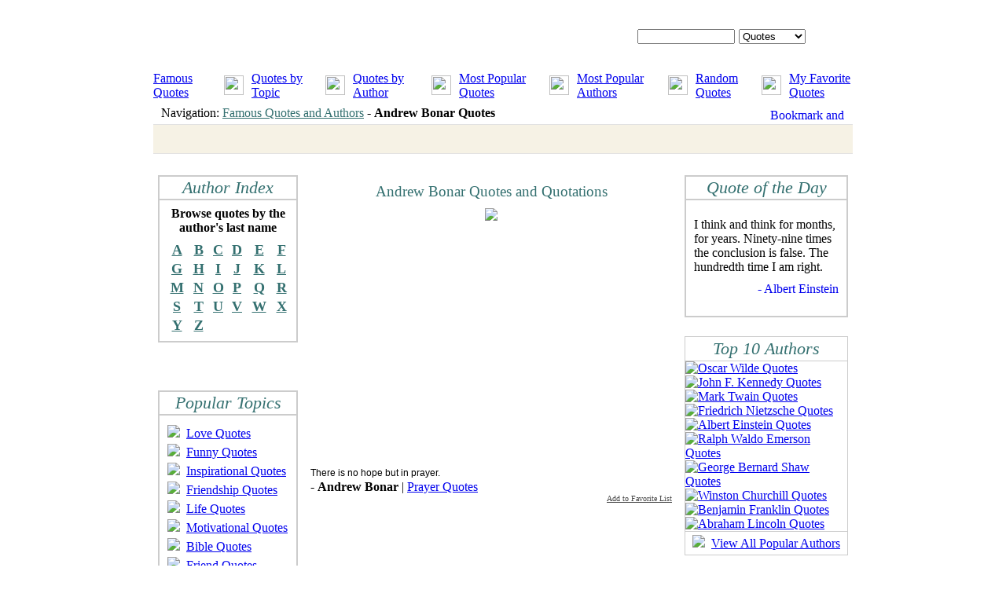

--- FILE ---
content_type: text/html; charset=UTF-8
request_url: http://famousquotesandauthors.com/authors/andrew_bonar_quotes.html
body_size: 4280
content:
<html lang="en">
<head>
	<meta http-equiv="Content-Type" content="text/html; charset=utf-8">
	<title>Andrew Bonar Quotes</title>
	<meta http-equiv="Description" content="Andrew Bonar Quotes and Quotations. We have the best collection of Famous Quotes by Andrew Bonar.">
	<meta http-equiv="Keywords" content="Andrew Bonar Quotes, Quotes, Andrew Bonar, Quotations, Famous Quotes">
	<script language="javascript" type="text/javascript" src="/css_js/scripts.js"></script>
	<LINK href="/css_js/style.css" type="text/css" rel="STYLESHEET">

<!-- ValueClick Media POP-UNDER CODE for Famous Quotes and Authors (0.25 hour) -->
<script src="http://cdn.fastclick.net/js/adcodes/pubcode.min.js"></script><script type="text/javascript">document.write('<scr' + 'ipt type="text/javascript">(function () {try{VCM.media.render({sid:53790,media_id:2,media_type:2,version:"1.2",pfc:900000});} catch(e){}}());</scr' + 'ipt>');</script>
<!-- ValueClick Media POP-UNDER CODE for Famous Quotes and Authors -->

</head>
<body topmargin="0" bottommargin="0">
<table cellpadding="0" cellspacing="0" align="center">
	<tr>
		<td background="/images/_ls.gif" valign="top"><img src="/images/_ls.gif" width="7"></td>
		<td width="890" bgcolor="#FFFFFF" style="padding-top:4px;padding-right:4px;padding-left:4px;">
			<!-- TOP -->
						<table width="890" height="85" cellpadding="0" cellspacing="0">
				<tr>
					<td background="/images/_top.gif" valign="top" style="padding-top:33;padding-left:616px;">
						<form onsubmit="if(this.what.value.length<3){alert('Search string is too short!'); return false;}" action="/search.html" method="post">
						<table cellpadding="0" cellspacing="0">
							<tr>
								<td><input type="text" id="what" name="what"  class="input" style="width:124px;height:19px;"></td>
								<td style="padding-left:5px;"><select name="where" style="width:85px;"><option value="quotes" >Quotes</option><option value="authors" >Authors</option><option value="topics" >Topics</option></select></td>
								<td style="padding-left:5px;"><input type="image" src="/images/_search.gif"></td>
							</tr>
						</table>
						</form>
					</td>
				</tr>
			</table>
			<div style="padding-top:2px;">
			<table cellpadding="0" width="100%" cellspacing="0" height="25" background="/images/_menu_bg.gif">
				<tr align="center">
					<td>
						<table cellpadding="0" cellspacing="0">
							<tr>
								<td><a href="/" class="menu_link">Famous Quotes</a></td>
								<td style="padding-left:10px;padding-right:10px;"><img height="25" src="/images/_lb.gif"></td>
								<td><a href="/quotes_by_topic.html" class="menu_link">Quotes by Topic</a></td>
								<td style="padding-left:10px;padding-right:10px;"><img height="25" src="/images/_lb.gif"></td>
								<td><a href="/quotes_by_author.html" class="menu_link">Quotes by Author</a></td>
								<td style="padding-left:10px;padding-right:10px;"><img height="25" src="/images/_lb.gif"></td>
								<td><a href="/popular_quotes.html" class="menu_link">Most Popular Quotes</a></td>
								<td style="padding-left:10px;padding-right:10px;"><img height="25" src="/images/_lb.gif"></td>
								<td><a href="/popular_authors.html" class="menu_link">Most Popular Authors</a></td>
								<td style="padding-left:10px;padding-right:10px;"><img height="25" src="/images/_lb.gif"></td>
								<td><a href="/random_quotes.html" class="menu_link">Random Quotes</a></td>
								<td style="padding-left:10px;padding-right:10px;"><img height="25" src="/images/_lb.gif"></td>
								<td><a href="/favorites.html" class="menu_link">My Favorite Quotes</a></td>
							</tr>
						</table>
					</td>
				</tr>
			</table>
			</div>
			<div><img src="/images/_tl.gif" height="4" width="890"></div>
			<table height="27" width="890" cellpadding="0" cellspacing="0" bgcolor="#FFFFFF">
				<tr>
					<td style="padding-left:10px;">Navigation: <a style='color:#347070;' href='/'>Famous Quotes and Authors</a> - <b>Andrew Bonar Quotes</b></td>
					<td style="padding-top:3px;padding-right:11px;" align="right">



<!-- AddThis Button BEGIN -->
<a class="addthis_button" href="http://www.addthis.com/bookmark.php?v=250&amp;username=fqaa"><img src="http://s7.addthis.com/static/btn/v2/lg-share-en.gif" width="125" height="16" alt="Bookmark and Share" style="border:0"/></a>
<script type="text/javascript">var addthis_config = {"data_track_clickback":true};</script>
<script type="text/javascript" src="http://s7.addthis.com/js/250/addthis_widget.js#username=fqaa"></script>
<!-- AddThis Button END -->

</td>
				</tr>
			</table>
			<table cellpadding=0 cellspacing=0 width="100%" bgcolor="#E2E2E2"><tr><td height="1"></td></tr></table>




			<table width="890" cellpadding="0" cellspacing="0" bgcolor="#F6F2E5">
<tr>
<td>
	<br><center>

<!-- Conversant Media 728x90 LEADERBOARD CODE for Famous Quotes and Authors -->
<script type="text/javascript">var vclk_options = {sid:53790,media_type:5,version:"1.4"};</script><script class="vclk_pub_code" type="text/javascript" src="http://cdn.fastclick.net/js/adcodes/pubcode.min.js?sid=53790&media_type=5&version=1.4&exc=1"></script><noscript><a href="http://media.fastclick.net/w/click.here?sid=53790&m=1&c=1" target="_blank"><img src="http://media.fastclick.net/w/get.media?sid=53790&tp=5&d=s&c=1&vcm_acv=1.4" width="728" height="90" border="1"></a></noscript>
<!-- Conversant Media 728x90 LEADERBOARD CODE for Famous Quotes and Authors -->

	</center><br>
</td>
</tr>
			</table>
			<table cellpadding=0 cellspacing=0 width="100%" bgcolor="#E2E2E2"><tr><td height="1"></td></tr></table>

			<!-- TOP -->
			<div style="padding-top:27px;">
			<table cellpadding="0" cellspacing="0" width="890">
				<tr>
					<td style="padding-left:6px;" width="178" valign="top">



												<table cellpadding="0" border="1" bordercolor="#CCCCCC" cellspacing="0" style="border-color:#CCCCCC;border-style:solid;border-width:1px;" width="100%">
							<tr>
								<td height="30" background="/images/_table_hd2.gif" style="font-family:Times New Roman;font-style:italic;font-size:22px;color:#347070;" align="center">Author Index</td>
							</tr>
							<tr>
								<td style="padding-bottom:7px;background-image:url(/images/_index_bg.gif);background-repeat: repeat-x;">
									<div style="padding-top:8px;padding-bottom:8px;" align="center"><b>Browse quotes by the<br>author's last name</b></div>
									<table cellpadding="0" cellspacing="0" border=0 width="92%" align="center">
										<tr align="center" height="24">
											<td><a href="/famous_authors/letter_A.html" style="font-weight:bold;font-family:Times New Roman;font-size:18px;color:#347070;">A</a></td>
<td><a href="/famous_authors/letter_B.html" style="font-weight:bold;font-family:Times New Roman;font-size:18px;color:#347070;">B</a></td>
<td><a href="/famous_authors/letter_C.html" style="font-weight:bold;font-family:Times New Roman;font-size:18px;color:#347070;">C</a></td>
<td><a href="/famous_authors/letter_D.html" style="font-weight:bold;font-family:Times New Roman;font-size:18px;color:#347070;">D</a></td>
<td><a href="/famous_authors/letter_E.html" style="font-weight:bold;font-family:Times New Roman;font-size:18px;color:#347070;">E</a></td>
<td><a href="/famous_authors/letter_F.html" style="font-weight:bold;font-family:Times New Roman;font-size:18px;color:#347070;">F</a></td>
</tr><tr align="center" height="24"><td><a href="/famous_authors/letter_G.html" style="font-weight:bold;font-family:Times New Roman;font-size:18px;color:#347070;">G</a></td>
<td><a href="/famous_authors/letter_H.html" style="font-weight:bold;font-family:Times New Roman;font-size:18px;color:#347070;">H</a></td>
<td><a href="/famous_authors/letter_I.html" style="font-weight:bold;font-family:Times New Roman;font-size:18px;color:#347070;">I</a></td>
<td><a href="/famous_authors/letter_J.html" style="font-weight:bold;font-family:Times New Roman;font-size:18px;color:#347070;">J</a></td>
<td><a href="/famous_authors/letter_K.html" style="font-weight:bold;font-family:Times New Roman;font-size:18px;color:#347070;">K</a></td>
<td><a href="/famous_authors/letter_L.html" style="font-weight:bold;font-family:Times New Roman;font-size:18px;color:#347070;">L</a></td>
</tr><tr align="center" height="24"><td><a href="/famous_authors/letter_M.html" style="font-weight:bold;font-family:Times New Roman;font-size:18px;color:#347070;">M</a></td>
<td><a href="/famous_authors/letter_N.html" style="font-weight:bold;font-family:Times New Roman;font-size:18px;color:#347070;">N</a></td>
<td><a href="/famous_authors/letter_O.html" style="font-weight:bold;font-family:Times New Roman;font-size:18px;color:#347070;">O</a></td>
<td><a href="/famous_authors/letter_P.html" style="font-weight:bold;font-family:Times New Roman;font-size:18px;color:#347070;">P</a></td>
<td><a href="/famous_authors/letter_Q.html" style="font-weight:bold;font-family:Times New Roman;font-size:18px;color:#347070;">Q</a></td>
<td><a href="/famous_authors/letter_R.html" style="font-weight:bold;font-family:Times New Roman;font-size:18px;color:#347070;">R</a></td>
</tr><tr align="center" height="24"><td><a href="/famous_authors/letter_S.html" style="font-weight:bold;font-family:Times New Roman;font-size:18px;color:#347070;">S</a></td>
<td><a href="/famous_authors/letter_T.html" style="font-weight:bold;font-family:Times New Roman;font-size:18px;color:#347070;">T</a></td>
<td><a href="/famous_authors/letter_U.html" style="font-weight:bold;font-family:Times New Roman;font-size:18px;color:#347070;">U</a></td>
<td><a href="/famous_authors/letter_V.html" style="font-weight:bold;font-family:Times New Roman;font-size:18px;color:#347070;">V</a></td>
<td><a href="/famous_authors/letter_W.html" style="font-weight:bold;font-family:Times New Roman;font-size:18px;color:#347070;">W</a></td>
<td><a href="/famous_authors/letter_X.html" style="font-weight:bold;font-family:Times New Roman;font-size:18px;color:#347070;">X</a></td>
</tr><tr align="center" height="24"><td><a href="/famous_authors/letter_Y.html" style="font-weight:bold;font-family:Times New Roman;font-size:18px;color:#347070;">Y</a></td>
<td><a href="/famous_authors/letter_Z.html" style="font-weight:bold;font-family:Times New Roman;font-size:18px;color:#347070;">Z</a></td>
										</tr>
									</table>
								</td>
							</tr>
						</table>
<br><br><center>
<!-- Conversant Media 160x600 WIDE SKYSCRAPER CODE for Famous Quotes and Authors -->
<script type="text/javascript">var vclk_options = {sid:53790,media_type:7,version:"1.4"};</script><script class="vclk_pub_code" type="text/javascript" src="http://cdn.fastclick.net/js/adcodes/pubcode.min.js?sid=53790&media_type=7&version=1.4&exc=1"></script><noscript><a href="http://media.fastclick.net/w/click.here?sid=53790&m=3&c=1" target="_blank"><img src="http://media.fastclick.net/w/get.media?sid=53790&tp=7&d=s&c=1&vcm_acv=1.4" width="160" height="600" border="1"></a></noscript>
<!-- Conversant Media 160x600 WIDE SKYSCRAPER CODE for Famous Quotes and Authors --></center>

											<div style="padding-top:25px;">
						<table cellpadding="0" border="1" bordercolor="#CCCCCC" cellspacing="0" style="border-color:#CCCCCC;border-style:solid;border-width:1px;" width="100%">
							<tr>
								<td height="30" background="/images/_table_hd2.gif" style="font-family:Times New Roman;font-style:italic;font-size:22px;color:#347070;" align="center">Popular Topics</td>
							</tr>
							<tr>
								<td style="padding-bottom:7px;background-image:url(/images/_index_bg.gif);background-repeat: repeat-x;">

									<div style="padding-right:10px;padding-left:10px;padding-top:12px;padding-bottom:2px;"><img src="/images/_rq.gif">&nbsp;&nbsp;<a href="http://www.famousquotesandauthors.com/topics/love_quotes.html">Love Quotes</a></div>
									<div style="padding-right:10px;padding-left:10px;padding-top:2px;padding-bottom:2px;"><img src="/images/_rq.gif">&nbsp;&nbsp;<a href="http://www.famousquotesandauthors.com/topics/funny_quotes.html">Funny Quotes</a></div>
									<div style="padding-right:10px;padding-left:10px;padding-top:2px;padding-bottom:2px;"><img src="/images/_rq.gif">&nbsp;&nbsp;<a href="http://www.famousquotesandauthors.com/topics/inspirational_quotes.html">Inspirational Quotes</a></div>
									<div style="padding-right:10px;padding-left:10px;padding-top:2px;padding-bottom:2px;"><img src="/images/_rq.gif">&nbsp;&nbsp;<a href="http://www.famousquotesandauthors.com/topics/friendship_quotes.html">Friendship Quotes</a></div>
									<div style="padding-right:10px;padding-left:10px;padding-top:2px;padding-bottom:2px;"><img src="/images/_rq.gif">&nbsp;&nbsp;<a href="http://www.famousquotesandauthors.com/topics/life_quotes.html">Life Quotes</a></div>
									<div style="padding-right:10px;padding-left:10px;padding-top:2px;padding-bottom:2px;"><img src="/images/_rq.gif">&nbsp;&nbsp;<a href="http://www.famousquotesandauthors.com/topics/motivational_quotes.html">Motivational Quotes</a></div>
									<div style="padding-right:10px;padding-left:10px;padding-top:2px;padding-bottom:2px;"><img src="/images/_rq.gif">&nbsp;&nbsp;<a href="http://www.famousquotesandauthors.com/topics/the_bible_quotes.html">Bible Quotes</a></div>
									<div style="padding-right:10px;padding-left:10px;padding-top:2px;padding-bottom:2px;"><img src="/images/_rq.gif">&nbsp;&nbsp;<a href="http://www.famousquotesandauthors.com/topics/friend_quotes.html">Friend Quotes</a></div>
									<div style="padding-right:10px;padding-left:10px;padding-top:2px;padding-bottom:2px;"><img src="/images/_rq.gif">&nbsp;&nbsp;<a href="http://www.famousquotesandauthors.com/topics/sad_quotes.html">Sad Quotes</a></div>
									<div style="padding-right:10px;padding-left:10px;padding-top:2px;padding-bottom:2px;"><img src="/images/_rq.gif">&nbsp;&nbsp;<a href="http://www.famousquotesandauthors.com/topics/great_quotes.html">Great Quotes</a></div>
									<div style="padding-right:10px;padding-left:10px;padding-top:2px;padding-bottom:2px;"><img src="/images/_rq.gif">&nbsp;&nbsp;<a href="http://www.famousquotesandauthors.com/topics/leadership_quotes.html">Leadership Quotes</a></div>
									<div style="padding-right:10px;padding-left:10px;padding-top:2px;padding-bottom:2px;"><img src="/images/_rq.gif">&nbsp;&nbsp;<a href="http://www.famousquotesandauthors.com/topics/family_quotes.html">Family Quotes</a></div>
									<div style="padding-right:10px;padding-left:10px;padding-top:2px;padding-bottom:2px;"><img src="/images/_rq.gif">&nbsp;&nbsp;<a href="http://www.famousquotesandauthors.com/topics/romantic_quotes.html">Romantic Quotes</a></div>
									<div style="padding-right:10px;padding-left:10px;padding-top:2px;padding-bottom:2px;"><img src="/images/_rq.gif">&nbsp;&nbsp;<a href="http://www.famousquotesandauthors.com/topics/happiness_quotes.html">Happiness Quotes</a></div>
									<div style="padding-right:10px;padding-left:10px;padding-top:2px;padding-bottom:2px;"><img src="/images/_rq.gif">&nbsp;&nbsp;<a href="http://www.famousquotesandauthors.com/topics/positive_quotes.html">Positive Quotes</a></div>
									<div style="padding-right:10px;padding-left:10px;padding-top:2px;padding-bottom:2px;"><img src="/images/_rq.gif">&nbsp;&nbsp;<a href="http://www.famousquotesandauthors.com/topics/success_quotes.html">Success Quotes</a></div>
									<div style="padding-right:10px;padding-left:10px;padding-top:2px;padding-bottom:2px;"><img src="/images/_rq.gif">&nbsp;&nbsp;<a href="http://www.famousquotesandauthors.com/topics/death_quotes.html">Death Quotes</a></div>
									<div style="padding-right:10px;padding-left:10px;padding-top:2px;padding-bottom:2px;"><img src="/images/_rq.gif">&nbsp;&nbsp;<a href="http://www.famousquotesandauthors.com/topics/relationship_quotes.html">Relationship Quotes</a></div>
									<div style="padding-right:10px;padding-left:10px;padding-top:2px;padding-bottom:2px;"><img src="/images/_rq.gif">&nbsp;&nbsp;<a href="http://www.famousquotesandauthors.com/topics/marriage_quotes.html">Marriage Quotes</a></div>
									<div style="padding-right:10px;padding-left:10px;padding-top:2px;padding-bottom:2px;"><img src="/images/_rq.gif">&nbsp;&nbsp;<a href="http://www.famousquotesandauthors.com/topics/humorous_quotes.html">Humorous Quotes</a></div>
									<div style="padding-right:10px;padding-left:10px;padding-top:2px;padding-bottom:2px;"><img src="/images/_rq.gif">&nbsp;&nbsp;<a href="http://www.famousquotesandauthors.com/topics/inspirational_quotes.html">Inspirational Quotes</a></div>
									<div style="padding-right:10px;padding-left:10px;padding-top:2px;padding-bottom:2px;"><img src="/images/_rq.gif">&nbsp;&nbsp;<a href="http://www.famousquotesandauthors.com/topics/peace_quotes.html">Peace Quotes</a></div>
									<div style="padding-right:10px;padding-left:10px;padding-top:2px;padding-bottom:2px;"><img src="/images/_rq.gif">&nbsp;&nbsp;<a href="http://www.famousquotesandauthors.com/topics/fashion_quotes.html">Fashion Quotes</a></div>
									<div style="padding-right:10px;padding-left:10px;padding-top:2px;padding-bottom:2px;"><img src="/images/_rq.gif">&nbsp;&nbsp;<a href="http://www.famousquotesandauthors.com/topics/courage_quotes.html">Courage Quotes</a></div>
									<div style="padding-right:10px;padding-left:10px;padding-top:2px;padding-bottom:2px;"><img src="/images/_rq.gif">&nbsp;&nbsp;<a href="http://www.famousquotesandauthors.com/topics/money_quotes.html">Money Quotes</a></div>
									<div style="padding-right:10px;padding-left:10px;padding-top:12px;padding-bottom:12px;"><img src="/images/_rq.gif">&nbsp;&nbsp;<a href="http://www.famousquotesandauthors.com/quotes_by_topic.html">View All Topics</a></div>

								</td>
							</tr>
						</table>
						</div>					</td>
					<td style="padding-left:16px; padding-right:16px;" valign="top" width="460">




						<div style="padding-top:10px;font-size:19px;font-family:Times New Roman;color:#347070;" align="center">Andrew Bonar Quotes and Quotations</div>
						<div align="center" style="padding-top:10px;padding-bottom:16px;"><img src="/images/_hz.gif"></div>

<script type="text/javascript"><!--
google_ad_client = "pub-0841760908627326";
/* 336x280, created 12/12/09 */
google_ad_slot = "9844726527";
google_ad_width = 336;
google_ad_height = 280;
//-->
</script>
<script type="text/javascript"
src="http://pagead2.googlesyndication.com/pagead/show_ads.js">
</script><br><br>







						<div style="font-size:12px;font-family:Arial;">There is no hope but in prayer.</div><div style="padding-top:2px;">- <span style="font-weight:bold;">Andrew Bonar</span> | <a href="/topics/prayer_quotes.html">Prayer Quotes</a></div><div align="right"><a href="javascript:_add_fav('10029');" style="color:#464646;font-family:Tahoma;font-size:10px;font-weight:normal;">Add to Favorite List</a></div><div style="padding-top:8px;padding-bottom:12px;"><img src="/images/_pop_d.gif" height="3" width="100%"></div>
<br><br><center>
<!-- Conversant Media 300x250 Medium Rectangle CODE for Famous Quotes and Authors -->
<script type="text/javascript">var vclk_options = {sid:53790,media_id:6,media_type:8,version:"1.4"};</script><script class="vclk_pub_code" type="text/javascript" src="http://cdn.fastclick.net/js/adcodes/pubcode.min.js?sid=53790&media_id=6&media_type=8&version=1.4&exc=1"></script><noscript><a href="http://media.fastclick.net/w/click.here?sid=53790&m=6&c=1" target="_blank"><img src="http://media.fastclick.net/w/get.media?sid=53790&m=6&tp=8&d=s&c=1&vcm_acv=1.4" width="300" height="250" border="1"></a></noscript>
<!-- Conversant Media 300x250 Medium Rectangle CODE for Famous Quotes and Authors --></center>


					</td>
					<td style="padding-right:6px;" width="208" valign="top">
												<table border="1" bordercolor="#CCCCCC" cellpadding="0" cellspacing="0" width="100%">
							<tr>
								<td height="30" background="/images/_table_hd2.gif" align="center" style="font-family:Times New Roman;font-style:italic;font-size:22px;color:#347070;">Quote of the Day</td>
							</tr>
							<tr>
								<td style="padding-bottom:25px; padding-left:10px; padding-right:10px; padding-top:22px; background-image:url(/images/_q_day.gif);background-repeat: repeat-x;">
								I think and think for months, for years. Ninety-nine times the conclusion is false. The hundredth time I am right.<div align="right" style="padding-top:10px;"><a style="text-decoration:none;" href="/authors/albert_einstein_quotes.html">- Albert Einstein</a></div>								</td>
							</tr>
						</table><div style="padding-bottom:12px;"><table cellpadding="0" cellspacing="0"><tr><td><img src="/images/_shadow.gif" width="208" height="12"></td></tr></table></div>												<table border="0" style="border-color:#CCCCCC;border-style:solid;border-width:1px;" bordercolor="#CCCCCC" cellpadding="0" cellspacing="0" width="100%">
							<tr>
								<td height="30" background="/images/_table_hd2.gif" align="center" style="font-family:Times New Roman;font-style:italic;font-size:22px;color:#347070;">Top 10 Authors</td>
							</tr>
							<tr><td style="border-top-color:#CCCCCC;border-top-style:solid;border-top-width:1px;"><a href="/authors/oscar_wilde_quotes.html"><img border="0" src="/images/_top10_1.gif" alt="Oscar Wilde Quotes"></a></td></tr>
							<tr><td><a href="/authors/john_f__kennedy_quotes.html"><img border="0" src="/images/_top10_2.gif" alt="John F. Kennedy Quotes"></a></td></tr>
							<tr><td><a href="/authors/mark_twain_quotes.html"><img border="0" src="/images/_top10_3.gif" alt="Mark Twain Quotes"></a></td></tr>
							<tr><td><a href="/authors/friedrich_nietzsche_quotes.html"><img border="0" src="/images/_top10_4.gif" alt="Friedrich Nietzsche Quotes"></a></td></tr>
							<tr><td><a href="/authors/albert_einstein_quotes.html"><img border="0" src="/images/_top10_5.gif" alt="Albert Einstein Quotes"></a></td></tr>
							<tr><td><a href="/authors/ralph_waldo_emerson_quotes.html"><img border="0" src="/images/_top10_6.gif" alt="Ralph Waldo Emerson Quotes"></a></td></tr>
							<tr><td><a href="/authors/george_bernard_shaw_quotes.html"><img border="0" src="/images/_top10_7.gif" alt="George Bernard Shaw Quotes"></a></td></tr>
							<tr><td><a href="/authors/winston_churchill_quotes.html"><img border="0" src="/images/_top10_8.gif" alt="Winston Churchill Quotes"></a></td></tr>
							<tr><td><a href="/authors/benjamin_franklin_quotes.html"><img border="0" src="/images/_top10_9.gif" alt="Benjamin Franklin Quotes"></a></td></tr>
							<tr><td><a href="/authors/abraham_lincoln_quotes.html"><img border="0" src="/images/_top10_10.gif" alt="Abraham Lincoln Quotes"></a></td></tr>
							<tr>
								<td height="30" style="border-top-color:#CCCCCC;border-top-style:solid;border-top-width:1px;" align="center"><img src="/images/_rq.gif"> &nbsp;<a href="/popular_authors.html">View All Popular Authors</a></td>
							</tr>
						</table><div style="padding-bottom:12px;"><table cellpadding="0" cellspacing="0"><tr><td><img src="/images/_shadow.gif" width="208" height="12"></td></tr></table></div>
					</td>
				</tr>
			</table>
			</div>
						<div style="padding-top:44px;">
			<table cellpadding="0" cellspacing="0" width="100%">
				<tr bgcolor="#7CA6AE"><td height="5"></td></tr>
			</table>
			</div>


			<div style="padding-top:2px;">
			<table cellpadding="0" cellspacing="0" height="25" background="/images/_menu_bg.gif" width="100%">
				<tr align="center">
					<td align="center">
						<table cellpadding="0" cellspacing="0">
							<tr>
								<td><a href="http://www.famousquotesandauthors.com/" class="menu_link">Home Page</a></td>
								<td style="padding-left:10px;padding-right:10px;"><img height="25" src="/images/_lb.gif"></td>
								<td><a href="/about.html" class="menu_link">About this Site</a></td>
								<td style="padding-left:10px;padding-right:10px;"><img height="25" src="/images/_lb.gif"></td>
								<td><a href="/link_to_us.html" class="menu_link">Link to Us</a></td>
								<td style="padding-left:10px;padding-right:10px;"><img height="25" src="/images/_lb.gif"></td>
								<td><a href="/contact_us.html" class="menu_link">Contact Us</a></td>
								<td style="padding-left:10px;padding-right:10px;"><img height="25" src="/images/_lb.gif"></td>
								<td><a href="/favorites.html" class="menu_link">My Favorite Quotes</a></td>
								<td style="padding-left:10px;padding-right:10px;"><img height="25" src="/images/_lb.gif"></td>
								<td><a href="/resources.html" class="menu_link">Resources</a></td>
								<td style="padding-left:10px;padding-right:10px;"><img height="25" src="/images/_lb.gif"></td>
								<td><a href="/privacy.html" class="menu_link">Privacy Statement</a></td>
							</tr>
						</table>
					</td>
				</tr>
			</table>
			</div>

			<div><img src="/images/_tl.gif" height="4" width="890"></div>
			<table height="67" width="890" cellpadding="0" cellspacing="0" bgcolor="#F6F2E5">
				<tr>
					<td style="padding-left:10px;" align="center">The Quotes on this website are the property of their respective authors. All information has been reproduced on this website for informational and educational purposes only.<br>Copyright &copy; 2011 Famous Quotes and Authors.com. All Rights Reserved.<br>


<script type="text/javascript">
var gaJsHost = (("https:" == document.location.protocol) ? "https://ssl." : "http://www.");
document.write(unescape("%3Cscript src='" + gaJsHost + "google-analytics.com/ga.js' type='text/javascript'%3E%3C/script%3E"));
</script>
<script type="text/javascript">
try {
var pageTracker = _gat._getTracker("UA-4271365-5");
pageTracker._trackPageview();
} catch(err) {}</script>

					</td>
				</tr>
			</table>
		</td>
		<td background="/images/_rs.gif" valign="top"><img src="/images/_rs.gif" width="7"></td>
	</tr>
</table>

</body>
</html>


--- FILE ---
content_type: text/html; charset=utf-8
request_url: https://www.google.com/recaptcha/api2/aframe
body_size: 266
content:
<!DOCTYPE HTML><html><head><meta http-equiv="content-type" content="text/html; charset=UTF-8"></head><body><script nonce="uOIH_NK4eu4mXZ7vngvcEA">/** Anti-fraud and anti-abuse applications only. See google.com/recaptcha */ try{var clients={'sodar':'https://pagead2.googlesyndication.com/pagead/sodar?'};window.addEventListener("message",function(a){try{if(a.source===window.parent){var b=JSON.parse(a.data);var c=clients[b['id']];if(c){var d=document.createElement('img');d.src=c+b['params']+'&rc='+(localStorage.getItem("rc::a")?sessionStorage.getItem("rc::b"):"");window.document.body.appendChild(d);sessionStorage.setItem("rc::e",parseInt(sessionStorage.getItem("rc::e")||0)+1);localStorage.setItem("rc::h",'1770094289880');}}}catch(b){}});window.parent.postMessage("_grecaptcha_ready", "*");}catch(b){}</script></body></html>